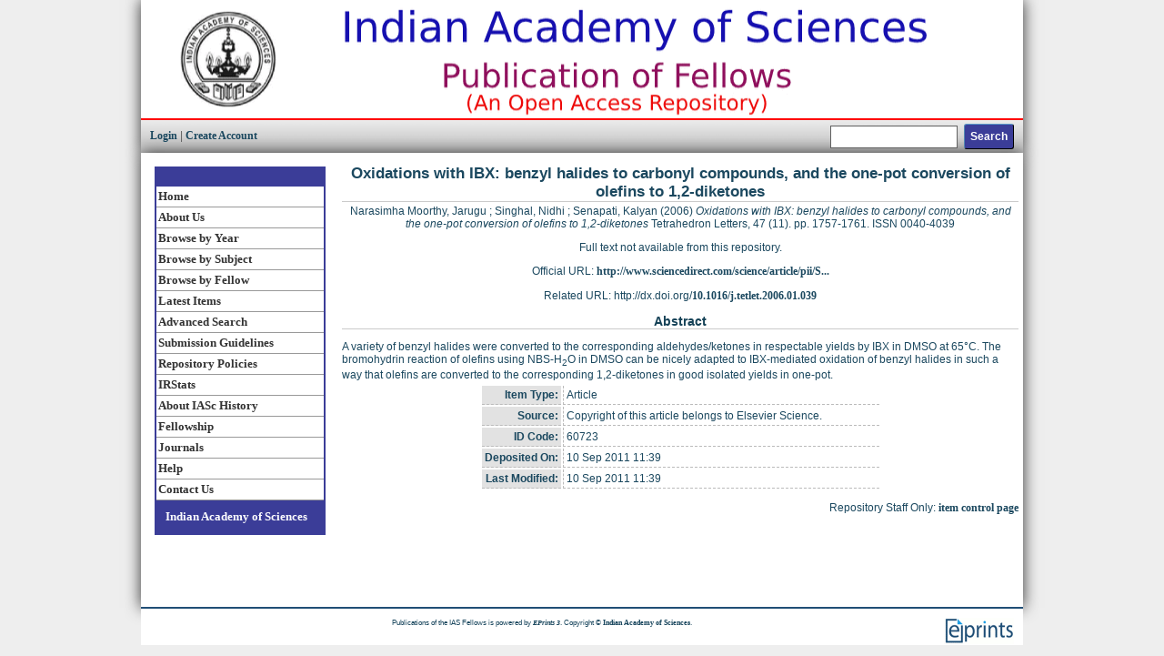

--- FILE ---
content_type: text/html; charset=utf-8
request_url: https://repository.ias.ac.in/60723/
body_size: 3666
content:
<!DOCTYPE html PUBLIC "-//W3C//DTD XHTML 1.0 Transitional//EN" "http://www.w3.org/TR/xhtml1/DTD/xhtml1-transitional.dtd">
<html xmlns="http://www.w3.org/1999/xhtml">
  <head>
    <title> Oxidations with IBX: benzyl halides to carbonyl compounds, and the one-pot conversion of olefins to 1,2-diketones  - Publications of the IAS Fellows</title>
    <script type="text/javascript" src="/javascript/auto.js"><!-- padder --></script>
    <style type="text/css" media="screen">@import url(/style/auto.css);</style>
    <style type="text/css" media="print">@import url(/style/print.css);</style>
    <link rel="icon" href="/favicon.ico" type="image/x-icon" />
    <link rel="shortcut icon" href="/favicon.ico" type="image/x-icon" />
    <link rel="Top" href="http://repository.ias.ac.in/" />
    <link rel="Search" href="https://repository.ias.ac.in/cgi/search" />
    <meta name="eprints.eprintid" content="60723" />
<meta name="eprints.rev_number" content="4" />
<meta name="eprints.eprint_status" content="archive" />
<meta name="eprints.userid" content="4" />
<meta name="eprints.dir" content="disk0/00/06/07/23" />
<meta name="eprints.datestamp" content="2011-09-10 11:39:40" />
<meta name="eprints.lastmod" content="2011-09-10 11:39:40" />
<meta name="eprints.status_changed" content="2011-09-10 11:39:40" />
<meta name="eprints.type" content="article" />
<meta name="eprints.metadata_visibility" content="show" />
<meta name="eprints.creators_name" content="Narasimha Moorthy, Jarugu" />
<meta name="eprints.creators_name" content="Singhal, Nidhi" />
<meta name="eprints.creators_name" content="Senapati, Kalyan" />
<meta name="eprints.title" content="Oxidations with IBX: benzyl halides to carbonyl compounds, and the one-pot conversion of olefins to 1,2-diketones" />
<meta name="eprints.ispublished" content="pub" />
<meta name="eprints.subjects" content="QD" />
<meta name="eprints.divisions" content="Chemistry" />
<meta name="eprints.full_text_status" content="none" />
<meta name="eprints.note" content="Copyright of this article belongs to Elsevier Science." />
<meta name="eprints.abstract" content="A variety of benzyl halides were converted to the corresponding aldehydes/ketones in respectable yields by IBX in DMSO at 65°C. The bromohydrin reaction of olefins using NBS-H&lt;SUB&gt;2&lt;/SUB&gt;O in DMSO can be nicely adapted to IBX-mediated oxidation of benzyl halides in such a way that olefins are converted to the corresponding 1,2-diketones in good isolated yields in one-pot." />
<meta name="eprints.date" content="2006-03-13" />
<meta name="eprints.date_type" content="published" />
<meta name="eprints.publication" content="Tetrahedron Letters" />
<meta name="eprints.volume" content="47" />
<meta name="eprints.number" content="11" />
<meta name="eprints.publisher" content="Elsevier Science" />
<meta name="eprints.pagerange" content="1757-1761" />
<meta name="eprints.id_number" content="10.1016/j.tetlet.2006.01.039" />
<meta name="eprints.refereed" content="TRUE" />
<meta name="eprints.issn" content="0040-4039" />
<meta name="eprints.official_url" content="http://www.sciencedirect.com/science/article/pii/S0040403906000955" />
<meta name="eprints.fellow_name" content="Moorthy, Jarugu Narasimha" />
<meta name="eprints.citation" content="  Narasimha Moorthy, Jarugu ; Singhal, Nidhi ; Senapati, Kalyan  (2006) Oxidations with IBX: benzyl halides to carbonyl compounds, and the one-pot conversion of olefins to 1,2-diketones  Tetrahedron Letters, 47  (11).   pp. 1757-1761.  ISSN 0040-4039     " />
<link rel="schema.DC" href="http://purl.org/DC/elements/1.0/" />
<meta name="DC.relation" content="https://repository.ias.ac.in/60723/" />
<meta name="DC.title" content="Oxidations with IBX: benzyl halides to carbonyl compounds, and the one-pot conversion of olefins to 1,2-diketones" />
<meta name="DC.creator" content="Narasimha Moorthy, Jarugu" />
<meta name="DC.creator" content="Singhal, Nidhi" />
<meta name="DC.creator" content="Senapati, Kalyan" />
<meta name="DC.subject" content="QD Chemistry" />
<meta name="DC.description" content="A variety of benzyl halides were converted to the corresponding aldehydes/ketones in respectable yields by IBX in DMSO at 65°C. The bromohydrin reaction of olefins using NBS-H&lt;SUB&gt;2&lt;/SUB&gt;O in DMSO can be nicely adapted to IBX-mediated oxidation of benzyl halides in such a way that olefins are converted to the corresponding 1,2-diketones in good isolated yields in one-pot." />
<meta name="DC.publisher" content="Elsevier Science" />
<meta name="DC.date" content="2006-03-13" />
<meta name="DC.type" content="Article" />
<meta name="DC.type" content="PeerReviewed" />
<meta name="DC.identifier" content="  Narasimha Moorthy, Jarugu ; Singhal, Nidhi ; Senapati, Kalyan  (2006) Oxidations with IBX: benzyl halides to carbonyl compounds, and the one-pot conversion of olefins to 1,2-diketones  Tetrahedron Letters, 47  (11).   pp. 1757-1761.  ISSN 0040-4039     " />
<meta name="DC.relation" content="http://www.sciencedirect.com/science/article/pii/S0040403906000955" />
<meta name="DC.relation" content="10.1016/j.tetlet.2006.01.039" />
<link rel="alternate" href="https://repository.ias.ac.in/cgi/export/eprint/60723/Simple/iaseprints-eprint-60723.txt" type="text/plain; charset=utf-8" title="Simple Metadata" />
<link rel="alternate" href="https://repository.ias.ac.in/cgi/export/eprint/60723/BibTeX/iaseprints-eprint-60723.bib" type="text/plain" title="BibTeX" />
<link rel="alternate" href="https://repository.ias.ac.in/cgi/export/eprint/60723/MODS/iaseprints-eprint-60723.xml" type="text/xml; charset=utf-8" title="MODS" />
<link rel="alternate" href="https://repository.ias.ac.in/cgi/export/eprint/60723/DIDL/iaseprints-eprint-60723.xml" type="text/xml; charset=utf-8" title="MPEG-21 DIDL" />
<link rel="alternate" href="https://repository.ias.ac.in/cgi/export/eprint/60723/Atom/iaseprints-eprint-60723.xml" type="application/atom+xml;charset=utf-8" title="Atom" />
<link rel="alternate" href="https://repository.ias.ac.in/cgi/export/eprint/60723/RDFN3/iaseprints-eprint-60723.n3" type="text/n3" title="RDF+N3" />
<link rel="alternate" href="https://repository.ias.ac.in/cgi/export/eprint/60723/DC/iaseprints-eprint-60723.txt" type="text/plain; charset=utf-8" title="Dublin Core" />
<link rel="alternate" href="https://repository.ias.ac.in/cgi/export/eprint/60723/ContextObject/iaseprints-eprint-60723.xml" type="text/xml; charset=utf-8" title="OpenURL ContextObject" />
<link rel="alternate" href="https://repository.ias.ac.in/cgi/export/eprint/60723/EndNote/iaseprints-eprint-60723.enw" type="text/plain; charset=utf-8" title="EndNote" />
<link rel="alternate" href="https://repository.ias.ac.in/cgi/export/eprint/60723/JSON/iaseprints-eprint-60723.js" type="application/json; charset=utf-8" title="JSON" />
<link rel="alternate" href="https://repository.ias.ac.in/cgi/export/eprint/60723/XML/iaseprints-eprint-60723.xml" type="application/vnd.eprints.data+xml; charset=utf-8" title="EP3 XML" />
<link rel="alternate" href="https://repository.ias.ac.in/cgi/export/eprint/60723/COinS/iaseprints-eprint-60723.txt" type="text/plain; charset=utf-8" title="OpenURL ContextObject in Span" />
<link rel="alternate" href="https://repository.ias.ac.in/cgi/export/eprint/60723/Text/iaseprints-eprint-60723.txt" type="text/plain; charset=utf-8" title="ASCII Citation" />
<link rel="alternate" href="https://repository.ias.ac.in/cgi/export/eprint/60723/Refer/iaseprints-eprint-60723.refer" type="text/plain" title="Refer" />
<link rel="alternate" href="https://repository.ias.ac.in/cgi/export/eprint/60723/METS/iaseprints-eprint-60723.xml" type="text/xml; charset=utf-8" title="METS" />
<link rel="alternate" href="https://repository.ias.ac.in/cgi/export/eprint/60723/RIS/iaseprints-eprint-60723.ris" type="text/plain" title="Reference Manager" />
<link rel="alternate" href="https://repository.ias.ac.in/cgi/export/eprint/60723/HTML/iaseprints-eprint-60723.html" type="text/html; charset=utf-8" title="HTML Citation" />
<link rel="alternate" href="https://repository.ias.ac.in/cgi/export/eprint/60723/RDFXML/iaseprints-eprint-60723.rdf" type="application/rdf+xml" title="RDF+XML" />
<link rel="alternate" href="https://repository.ias.ac.in/cgi/export/eprint/60723/RDFNT/iaseprints-eprint-60723.nt" type="text/plain" title="RDF+N-Triples" />
<link rel="Top" href="http://repository.ias.ac.in/" />
    <link rel="Sword" href="https://repository.ias.ac.in/sword-app/servicedocument" />
    <link rel="SwordDeposit" href="https://repository.ias.ac.in/id/contents" />
    <link rel="Search" type="text/html" href="http://repository.ias.ac.in/cgi/search" />
    <link rel="Search" type="application/opensearchdescription+xml" href="http://repository.ias.ac.in/cgi/opensearchdescription" />
    <script type="text/javascript" src="https://www.google.com/jsapi"><!--padder--></script><script type="text/javascript">
// <![CDATA[
google.load("visualization", "1", {packages:["corechart", "geochart"]});
// ]]></script><script type="text/javascript">
// <![CDATA[
var eprints_http_root = "https:\/\/repository.ias.ac.in";
var eprints_http_cgiroot = "https:\/\/repository.ias.ac.in\/cgi";
var eprints_oai_archive_id = "repository.ias.ac.in";
var eprints_logged_in = false;
// ]]></script>
    <style type="text/css">.ep_logged_in { display: none }</style>
    <link rel="stylesheet" type="text/css" href="/style/auto-3.3.15.css" />
    <script type="text/javascript" src="/javascript/auto-3.3.15.js"><!--padder--></script>
    <!--[if lte IE 6]>
        <link rel="stylesheet" type="text/css" href="/style/ie6.css" />
   <![endif]-->
    <meta name="Generator" content="EPrints 3.3.15" />
    <meta http-equiv="Content-Type" content="text/html; charset=UTF-8" />
    <meta http-equiv="Content-Language" content="en" />
    
    <style type="text/css" media="screen">@import url(/style/nojs.css);</style>
    <script type="text/javascript" src="/javascript/jscss.js"><!-- padder --></script>
  </head>

<body id="page_static">
<div id="unilogo">
	<a href="https://www.ias.ac.in">
		<img class="logo" src="/images/sitelogo.gif" width="970" height="100" border="0" alt="Indian Academy of Sciences" title="Indian Academy of Sciences" /></a>
<table class="ep_tm_searchbar" border="0" cellpadding="0" cellspacing="0" width="100%">
    <tr>
      <td align="left"><a href="http://repository.ias.ac.in/cgi/users/home">Login</a>  |  <a href="https://repository.ias.ac.in/cgi/register">Create Account</a></td>
      <td align="right" style="white-space: nowrap">
        <form method="get" accept-charset="utf-8" action="https://repository.ias.ac.in/cgi/search" style="display:inline">
          <input class="ep_tm_searchbarbox" size="20" type="text" name="q" />
          <input class="ep_tm_searchbarbutton" value="Search" type="submit" name="_action_search" />
          <input type="hidden" name="_action_search" value="Search" />
          <input type="hidden" name="_order" value="bytitle" />
          <input type="hidden" name="basic_srchtype" value="ALL" />
          <input type="hidden" name="_satisfyall" value="ALL" />
        </form>
      </td>
    </tr>
  </table>
</div>

<!-- end logo -->






<div class="sidebar-a"><!-- Start of left side bar -->


<!-- Start of left hand navigation -->

<div class="navlist-title">
	<a href="http://repository.ias.ac.in/"></a>
</div>



<div class="navlist">
	<a href="https://repository.ias.ac.in/index.html">Home</a>
	<a href="https://repository.ias.ac.in/information.html">About Us</a>
	<a href="https://repository.ias.ac.in/view/year/">Browse by Year</a>
	<a href="https://repository.ias.ac.in/view/divisions/">Browse by Subject</a>
	<a href="https://repository.ias.ac.in/view/fellows/">Browse by Fellow</a>
	<a href="http://repository.ias.ac.in/cgi/latest">Latest Items</a>
	<a href="http://repository.ias.ac.in/cgi/search/advanced">Advanced Search</a>
	<a href="https://repository.ias.ac.in/guidelines.html">Submission Guidelines</a>
	<a href="http://repository.ias.ac.in/policies.html">Repository Policies</a>
        <a href="/cgi/stats/report">IRStats</a>
        <a href="https://www.ias.ac.in/About_IASc/History" target="_blank">About IASc History</a>
        <a href="https://fellows.ias.ac.in" target="_blank">Fellowship</a>
        <a href="https://www.ias.ac.in/Journals/Overview" target="_blank">Journals</a>
	<a href="https://repository.ias.ac.in/help.html">Help</a>
	<a href="https://repository.ias.ac.in/contact.html">Contact Us</a>
</div>

<div class="navlist-title">
	<a href="http://www.ias.ac.in/" target="_blank">Indian Academy of Sciences</a>
</div>

</div>



<div class="main_body" align="center">
  
  <table width="750" class="ep_tm_main"><tr><td align="left">
    <h1 class="ep_tm_pagetitle">

Oxidations with IBX: benzyl halides to carbonyl compounds, and the one-pot conversion of olefins to 1,2-diketones

</h1>
    <div class="ep_summary_content"><div class="ep_summary_content_left"></div><div class="ep_summary_content_right"></div><div class="ep_summary_content_top"></div><div class="ep_summary_content_main"><p class="ep_block" style="margin-bottom: 1em">


    <span class="person_name">Narasimha Moorthy, Jarugu</span> ; <span class="person_name">Singhal, Nidhi</span> ; <span class="person_name">Senapati, Kalyan</span>
  

(2006)

<em>Oxidations with IBX: benzyl halides to carbonyl compounds, and the one-pot conversion of olefins to 1,2-diketones</em>


    Tetrahedron Letters, 47
       (11).
    
     pp. 1757-1761.
     ISSN 0040-4039
  


  


</p><p class="ep_block" style="margin-bottom: 1em">Full text not available from this repository.</p><p class="ep_block" style="margin-bottom: 1em">Official URL: <a href="http://www.sciencedirect.com/science/article/pii/S0040403906000955">http://www.sciencedirect.com/science/article/pii/S...</a></p><p class="ep_block" style="margin-bottom: 1em">Related URL: http://dx.doi.org/<a href="http://doi.org/10.1016/j.tetlet.2006.01.039" target="_blank">10.1016/j.tetlet.2006.01.039</a></p><div class="ep_block"><h2>Abstract</h2><p style="text-align: left; margin: 1em auto 0em auto">A variety of benzyl halides were converted to the corresponding aldehydes/ketones in respectable yields by IBX in DMSO at 65°C. The bromohydrin reaction of olefins using NBS-H<sub>2</sub>O in DMSO can be nicely adapted to IBX-mediated oxidation of benzyl halides in such a way that olefins are converted to the corresponding 1,2-diketones in good isolated yields in one-pot.</p></div><table class="ep_block" style="margin-bottom: 1em" border="0" cellpadding="3"><tr><th valign="top" class="ep_row">Item Type:</th><td valign="top" class="ep_row">Article</td></tr><tr><th valign="top" class="ep_row">Source:</th><td valign="top" class="ep_row">Copyright of this article belongs to Elsevier Science.</td></tr><tr><th valign="top" class="ep_row">ID Code:</th><td valign="top" class="ep_row">60723</td></tr><tr><th valign="top" class="ep_row">Deposited On:</th><td valign="top" class="ep_row">10 Sep 2011 11:39</td></tr><tr><th valign="top" class="ep_row">Last Modified:</th><td valign="top" class="ep_row">10 Sep 2011 11:39</td></tr></table><p align="right">Repository Staff Only: <a href="https://repository.ias.ac.in/cgi/users/home?screen=EPrint::View&amp;eprintid=60723">item control page</a></p></div><div class="ep_summary_content_bottom"></div><div class="ep_summary_content_after"></div></div>
  </td></tr></table>
</div>



<div class="ep_tm_footer ep_noprint">
  <hr noshade="noshade" class="ep_ruler" />

  <div style="float: right; margin-left: 1em"><a href="http://eprints.org/software/" target="_blank"><img alt="EPrints Logo" src="/images/eprintslogo.gif" border="0" /></a></div>
  <div style="font-size: 80%;">
    <div>Publications of the IAS Fellows is powered by <em><a href="http://eprints.org/software/" target="_blank">EPrints 3</a></em>. Copyright © <a href="http://www.ias.ac.in/" target="_blank">Indian Academy of Sciences</a>.</div>
  </div>
</div>


<br />


  </body>
</html>